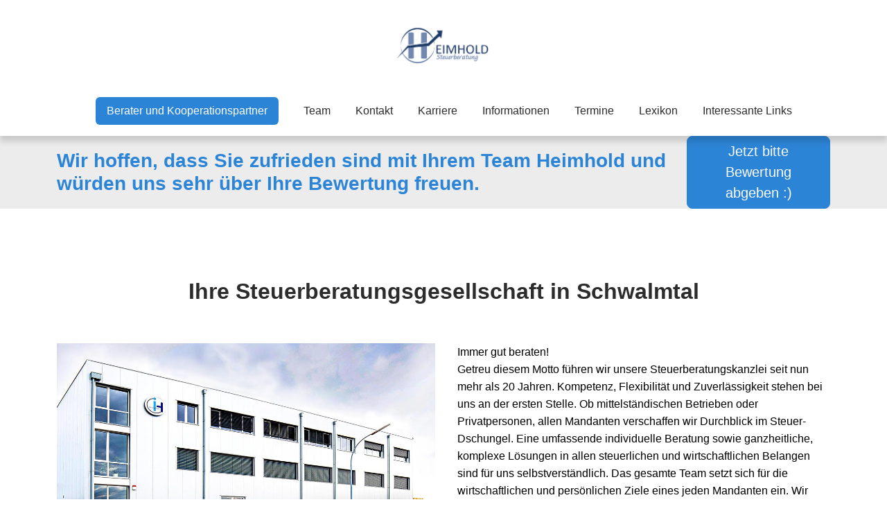

--- FILE ---
content_type: text/html; charset=utf-8
request_url: https://steuerberater-heimhold.de/
body_size: 6366
content:
<!doctype html>
<html lang="de"
    class="h-100">
<head profile="http://www.w3.org/2005/10/profile">
    <!-- Required meta tags -->
    <meta charset="utf-8">
            <meta name="viewport" content="width=device-width, initial-scale=1, shrink-to-fit=no">
    
    <!-- CSRF Token -->
    <meta name="csrf-token" content="PYBHQITmneZWFyqcW7v6SA7saVrgoMjr5lBmW3DD">

    <meta name="description" content=""/>
    <meta name="twitter:card" content="summary"/>
    <meta name="google" content="translate"/>
    <meta name="apple-mobile-web-app-capable" content="yes"/>

            <link rel="preload" as="style" href="https://steuerberater-heimhold.de/build/assets/main-CO_f5IUf.css" /><link rel="preload" as="style" href="https://steuerberater-heimhold.de/build/assets/cookieconsent-UMhRgc_M.css" /><link rel="modulepreload" as="script" href="https://steuerberater-heimhold.de/build/assets/app-D4h5EtSx.js" /><link rel="modulepreload" as="script" href="https://steuerberater-heimhold.de/build/assets/cookieconsent-CI_vv004.js" /><link rel="modulepreload" as="script" href="https://steuerberater-heimhold.de/build/assets/main-C60tTG2F.js" /><link rel="stylesheet" href="https://steuerberater-heimhold.de/build/assets/main-CO_f5IUf.css" /><link rel="stylesheet" href="https://steuerberater-heimhold.de/build/assets/cookieconsent-UMhRgc_M.css" /><script type="module" src="https://steuerberater-heimhold.de/build/assets/app-D4h5EtSx.js"></script>    
    <script>
        window.dReady = window.dReady ? window.dReady : [];
        window.dReady.push(function(){
            window.youtubeCookieName = 'allow-youtube-412';
        });
    </script>

                <link rel="icon" type="image/635|company_library" href="https://d21aybbcfgowh8.cloudfront.net/D-1%2FO-292%2Fcompany-files%2FPjtILPq10zwaOFhUnB1DdiESdN9ejqX7oQIurprj_favicon.png">
    
    <title>Startseite | Heimhold und Partner Steuerberatungsgesellschaft mbH</title>
    <style>
        .add-text-color a, .add-text-color a:hover, .add-links-color, .add-links-color:hover, .add-links-color a, .add-links-color a:hover {
            color: #2c84d6;
        }

        .nav-link, .navbar-light .navbar-nav .nav-link, nav, .navbar-nav .nav-item .dropdown-item {
            color: #2c2c2c;
        }

        .nav-link:hover, .nav-link:active, .navbar-light .navbar-nav .nav-link:hover, .navbar-nav .nav-item .dropdown-item :hover,
        .navbar-light .navbar-nav .active>.nav-link, .navbar-light .navbar-nav .nav-link.active,
        .navbar-light .navbar-nav .nav-link.show, .navbar-light .navbar-nav .show>.nav-link,
        .navbar-light .navbar-nav .nav-link:focus, .navbar-light .navbar-nav .nav-link:hover {
            color: rgba(44, 44, 44, 0.5);
        }

        .dropdown-item:hover, .dropdown-item.active, .dropdown-item:active, .dropdown-item:focus,
        .navbar .nav-link.active  {
            color: rgba(44, 44, 44, 0.5) !important;
            background-color: initial !important;
        }
        .navbar-light .navbar-toggler i {
            font-size: 28px;
            color: #2c2c2c;
        }
        header.template1.underlined .nav-item .nav-link:not(.btn), header.template5.underlined .nav-item .nav-link:not(.btn) {
            transition: all .2s;
            border-bottom: 2px solid transparent;
            display: inline-block;
        }
        header.template1.underlined .nav-item.active .nav-link:not(.btn),
        header.template1.underlined .nav-item:hover .nav-link:not(.btn),
        header.template5.underlined .nav-item.active .nav-link:not(.btn),
        header.template5.underlined .nav-item:hover .nav-link:not(.btn) {
            color: #2c2c2c !important;
            border-bottom: 2px solid #2c2c2c;
            display: inline-block;
        }
        .nav-item .btn.add-bg-primary:hover {
            color: #fff !important;
        }

        .add-bg-primary, .btn-primary, .h-border-bottom::after,
        .cc-compliance a.btn-primary, .cc-compliance .cc-btn:focus,
        .cc-control input:disabled~.cc-control-indicator, .cc-control input:checked~.cc-control-indicator {
            background-color: #2c84d6 !important;
            border-color: #2c84d6 !important;
            color: #fff !important;
        }

        .add-bg-primary:hover, .btn-primary:hover, .cc-compliance a.btn-primary:hover,
        .navbar-nav .btn.nav-link:hover, .show > .add-bg-primary.btn {
            background-color: rgb(97, 163, 225) !important;
            border-color: rgb(97, 163, 225) !important;
        }

        .add-border-color {
            border-color: #2c84d6 !important;
        }

        .cc-message a, .cc-compliance a.cc-link, .cc-label-details a.btn-link, .add-text-primary {
            color: #2c84d6 !important;
        }

        .add-bg-menu {
            background-color: #fff;
        }
        .add-bg-menu-semitransparent {
            background-color: rgba(255, 255, 255, 0.9);
        }

        .add-text-color {
            color: #000000;

        }

        h1, h2, h3, h4, h5, h6,
        .h1, .h2, .h3, .h4, .h5, .h6, .deadlines table tr:first-child td {
            color: #2c2c2c;
        }

                    body {
                font-family: Arial, sans-serif;
                font-weight: 400;
            }
            h1, h2, h3, h4, h5, h6, .add-headings-font,
            .h1, .h2, .h3, .h4, .h5, .h6 {
                font-family: Arial, sans-serif;
                font-weight: 700;
            }
        
        @media (max-width: 991px) {
            .container {
                padding: 0;
                margin: 0;
            }

            body {
                padding: 0;
            }

            .navbar-fixed-top, .navbar-fixed-bottom, .navbar-static-top {
                margin-left: 0;
                margin-right: 0;
                margin-bottom: 0;
            }

            .pt-sm-3 {
                padding-top: 3em !important;
            }
        }

            </style>
</head>
<body class="d-flex flex-column h-100">
            <header class="template2  container-fluid p-lg-0 site-header
    add-bg-menu bg-lg-white">
    <div class="d-flex justify-content-center p-0 ">
        <div class="container py-md-4 my-lg-2">
            <div class="row align-items-center navbar-light">
                <div
                    class="col col-lg-12 d-flex d-lg-block align-items-center justify-content-start text-center logo py-4 py-md-0">
                    <a class="add-links-color d-block" href="https://steuerberater-heimhold.de">
                                                                            <img class="img-fluid" src="https://d21aybbcfgowh8.cloudfront.net/D-1%2FO-292%2Fcompany-files%2FPjtILPq10zwaOFhUnB1DdiESdN9ejqX7oQIurprj.png"
                                 alt="Iris Heimhold Steuerberaterin"
                                                             >
                                            </a>
                </div>
                <nav class="d-lg-none navbar navbar-light w-auto justify-content-end px-2">
                    <div class="container-fluid p-0">
                        <button class="navbar-toggler p-0" type="button" data-bs-toggle="collapse"
                                data-bs-target="#navbarNavDropdown" aria-controls="navbarNavDropdown"
                                aria-expanded="false" aria-label="Toggle navigation">
                            <i class="bi bi-list"></i>
                        </button>
                    </div>
                </nav>
            </div>
        </div>
    </div>
    <div class="container-fluid menu-wrapper d-flex justify-content-center add-bg-menu p-0">
        <div class="container px-md-4 px-sm-1">
            <div class="row d-flex align-items-center">
                <nav
                    class="col-12 text-center top-menu navbar p-0 px-lg-3 py-lg-2 navbar-expand-lg navbar-light justify-content-center">
                    <div class="container-fluid p-0 justify-content-center">
                        <div class="collapse navbar-collapse justify-content-center" id="navbarNavDropdown">
                            <ul class="navbar-nav d-block my-0">
                                                                <li class="nav-item d-lg-inline-block right 
                                ">
        <a class="nav-link 
        btn add-bg-primary mt-2 mb-2 ps-3 pe-3"
           
                          href="https://steuerberater-heimhold.de/berater%20und%20kooperationspartner"
                        >
            Berater und Kooperationspartner
            
        </a>
            </li>
            <li class="nav-item d-lg-inline-block right 
                                ">
        <a class="nav-link 
        ps-0 pe-0"
           
                          href="https://steuerberater-heimhold.de/team"
                        >
            Team
            
        </a>
            </li>
            <li class="nav-item d-lg-inline-block right 
                                ">
        <a class="nav-link 
        ps-0 pe-0"
           
                          href="https://steuerberater-heimhold.de/kontakt"
                        >
            Kontakt
            
        </a>
            </li>
            <li class="nav-item d-lg-inline-block right 
                                ">
        <a class="nav-link 
        ps-0 pe-0"
           
                          href="https://steuerberater-heimhold.de/karriere"
                        >
            Karriere
            
        </a>
            </li>
            <li class="nav-item d-lg-inline-block right 
                                ">
        <a class="nav-link 
        ps-0 pe-0"
           
                          href="https://steuerberater-heimhold.de/informationen"
                        >
            Informationen
            
        </a>
            </li>
            <li class="nav-item d-lg-inline-block right 
                                ">
        <a class="nav-link 
        ps-0 pe-0"
           
                          href="https://steuerberater-heimhold.de/termine"
                        >
            Termine
            
        </a>
            </li>
            <li class="nav-item d-lg-inline-block right 
                                ">
        <a class="nav-link 
        ps-0 pe-0"
           
                          href="https://steuerberater-heimhold.de/lexikon"
                        >
            Lexikon
            
        </a>
            </li>
            <li class="nav-item d-lg-inline-block right 
                                ">
        <a class="nav-link 
        ps-0 pe-0"
           
                          href="https://steuerberater-heimhold.de/interessante-links"
                        >
            Interessante Links
            
        </a>
            </li>
                            </ul>
                        </div>
                    </div>
                </nav>
            </div>
        </div>
    </div>
</header>
    
    <div class="add-content-text add-text-color bg-content content">
                                                                
                
                
                <style>
                                        #section-1768583138608 .add-bg-primary, #section-1768583138608 .btn-primary,
            #section-1768583138608 .h-border-bottom::after, #section-1768583138608 .dropdown-item:focus,
            #section-1768583138608 .dropdown-item.active, #section-1768583138608 .dropdown-item:active {
                background-color: #2c84d6 !important;
                border-color: #2c84d6 !important;
                                      color: #ffffff !important;
                            }

            #section-1768583138608 .add-bg-primary:hover, #section-1768583138608 .btn-primary:hover,
            #section-1768583138608 .dropdown-item:hover, #section-1768583138608 .dropdown-item.active,
            #section-1768583138608 .navbar-nav .btn.nav-link:hover {
                background-color: rgb(97, 163, 225) !important;
                border-color: rgb(97, 163, 225) !important;
            }

            #section-1768583138608 .nav-link:active,
            #section-1768583138608 .nav-link.active, #section-1768583138608 li.show > .nav-link,
            #section-1768583138608 .add-text-primary, #section-1768583138608 ul.checklist li::before {
                color: #2c84d6 !important;
            }
            #section-1768583138608 .nav-link:hover {
                color: rgba(44, 132, 214, 0.5) !important;
            }
        
        #section-1768583138608 .add-border-color {
            border-color: #e8e8e8 !important;
        }

        #section-1768583138608 .carousel-indicators button {
            background-color: #fff !important;
        }
        #section-1768583138608 .carousel-indicators button:hover {
            background-color: rgb(192, 192, 192) !important;
        }
        #section-1768583138608 .carousel-indicators.circle button {
            border-color: #fff !important;
        }
        #section-1768583138608 .carousel-indicators.circle button:hover {
            border-color: rgb(192, 192, 192) !important;
        }

                    #section-1768583138608 h1, #section-1768583138608 h2, #section-1768583138608 h3,
            #section-1768583138608 h4, #section-1768583138608 h5, #section-1768583138608 h6,
            #section-1768583138608 .h1, #section-1768583138608 .h2, #section-1768583138608 .h3,
            #section-1768583138608 .h4, #section-1768583138608 .h5, #section-1768583138608 .h6,
            #section-1768583138608 .add-headline-color {
                color: #2c84d6 !important;
            }
                            #section-1768583138608 {
                background-color: #ffffff !important;
            }
                                     #section-1768583138608.overlay:before, #section-1768583138608 .overlay:before {
             background-color: rgba(0, 0, 0, 0.073);
         }
    </style>
<div id="section-1768583138608" class="container-fluid d-flex position-relative flex-shrink-0 justify-content-center
    overlay section s-banner
    parallax
    "
     style="background: #ffffff;
        
         "
     data-bg-image-height="0"
     data-bg-image-width="0">
    <div class="container  pv-none">
        <div class="row">
            <div class="col-12">
                <div class="container-fluid p-0">
                    <div class="container p-0">
                        <div class="row
                             section
                            parallax
                             
                             "
                             style="
                             
                                 "
                             data-bg-image-height="0"
                             data-bg-image-width="0">
                            <div class="col-12 d-md-flex justify-content-between align-items-center position-relative
                                
                                ">
                                                                                                    <h3 class="m-md-0 position-relative">Wir hoffen, dass Sie zufrieden sind mit Ihrem Team Heimhold und würden uns sehr über Ihre Bewertung freuen.</h3>
                                                                                                                                        <a class="btn btn-lg ms-md-3 add-bg-primary text-white mt-4 mt-md-0 d-block
                                        d-md-inline-block position-relative"
                                       href="https://g.page/r/CRuKUtJx0jcWEBM/review"
                                       >
                                        Jetzt bitte Bewertung abgeben :)
                                    </a>
                                                                                        </div>
                        </div>
                    </div>
</div>
            </div>
        </div>
    </div>
</div>
                

                
                                                            
                
                
                <style>
                        #section-1768583138609, #section-1768583138609 .add-text-color {
                color: #000000 !important;
            }
                            #section-1768583138609 .add-links-color, #section-1768583138609 a {
                color: #2c84d6 !important;
            }
                            #section-1768583138609 .add-bg-primary, #section-1768583138609 .btn-primary,
            #section-1768583138609 .h-border-bottom::after, #section-1768583138609 .dropdown-item:focus,
            #section-1768583138609 .dropdown-item.active, #section-1768583138609 .dropdown-item:active {
                background-color: #2c84d6 !important;
                border-color: #2c84d6 !important;
                                      color: #fff !important;
                            }

            #section-1768583138609 .add-bg-primary:hover, #section-1768583138609 .btn-primary:hover,
            #section-1768583138609 .dropdown-item:hover, #section-1768583138609 .dropdown-item.active,
            #section-1768583138609 .navbar-nav .btn.nav-link:hover {
                background-color: rgb(97, 163, 225) !important;
                border-color: rgb(97, 163, 225) !important;
            }

            #section-1768583138609 .nav-link:active,
            #section-1768583138609 .nav-link.active, #section-1768583138609 li.show > .nav-link,
            #section-1768583138609 .add-text-primary, #section-1768583138609 ul.checklist li::before {
                color: #2c84d6 !important;
            }
            #section-1768583138609 .nav-link:hover {
                color: rgba(44, 132, 214, 0.5) !important;
            }
        
        #section-1768583138609 .add-border-color {
            border-color: #e8e8e8 !important;
        }

        #section-1768583138609 .carousel-indicators button {
            background-color: #fff !important;
        }
        #section-1768583138609 .carousel-indicators button:hover {
            background-color: rgb(192, 192, 192) !important;
        }
        #section-1768583138609 .carousel-indicators.circle button {
            border-color: #fff !important;
        }
        #section-1768583138609 .carousel-indicators.circle button:hover {
            border-color: rgb(192, 192, 192) !important;
        }

                    #section-1768583138609 h1, #section-1768583138609 h2, #section-1768583138609 h3,
            #section-1768583138609 h4, #section-1768583138609 h5, #section-1768583138609 h6,
            #section-1768583138609 .h1, #section-1768583138609 .h2, #section-1768583138609 .h3,
            #section-1768583138609 .h4, #section-1768583138609 .h5, #section-1768583138609 .h6,
            #section-1768583138609 .add-headline-color {
                color: #2c2c2c !important;
            }
                            #section-1768583138609 {
                background-color: #ffffff !important;
            }
                            </style>
<div id="section-1768583138609"
     class="section container-fluid d-flex flex-shrink-0 justify-content-center 
        
         s-text-and-image"
     style="background: #ffffff;
        
         overflow: hidden;
         "
     data-bg-image-height="0"
     data-bg-image-width="0">
                                <div class="container  pv-medium">
                <div class="row">
                    <div class="col-12">
                        <div class="container-fluid p-0">
                                                            <h2 class="pb-5 d-flex flex-column
                            
                                    align-items-center"
                                >Ihre Steuerberatungsgesellschaft in Schwalmtal</h2>
                                                        <div class="row align-items-md-stretch">
                                <div class="col-md-6 ">
                                    <div class="h-100 ">
                                                                                                                                    <img class="img-fluid w-100" src="https://d21aybbcfgowh8.cloudfront.net/D-1%2FO-292%2Fcompany-files%2FXNE4aqk9ZsekveHB89caO1DpXxxdRisbdMjtvpnY.jpg" alt="">
                                                                                                                        </div>
                                </div>
                                <div class="col-md-6 ">
                                    <div class="h-100 d-flex align-items-start justify-content-center flex-column py-4 py-md-0 pe-md-0 ps-md-2">
                                                                                    
                                                                                        <div class="w-100"><p>Immer gut beraten!<br>Getreu diesem Motto f&uuml;hren wir unsere Steuerberatungskanzlei seit nun mehr als 20 Jahren. Kompetenz, Flexibilit&auml;t und Zuverl&auml;ssigkeit stehen bei uns an der ersten Stelle. Ob mittelst&auml;ndischen Betrieben oder Privatpersonen, allen Mandanten verschaffen wir Durchblick im Steuer-Dschungel. Eine umfassende individuelle Beratung sowie ganzheitliche, komplexe L&ouml;sungen in allen steuerlichen und wirtschaftlichen Belangen sind f&uuml;r uns selbstverst&auml;ndlich. Das gesamte Team setzt sich f&uuml;r die wirtschaftlichen und pers&ouml;nlichen Ziele eines jeden Mandanten ein. Wir freuen uns, Ihre Fragen kompetent und zuverl&auml;ssig beantworten zu d&uuml;rfen.</p>
<p>Heimhold und Partner Steuerberatungsgesellschaft mbH<br>Galgheide 7<br>41366 Schwalmtal<br>&nbsp;<br>Unsere Kanzlei ist barrierefrei zug&auml;nglich.&nbsp;</p></div>
                                                                                        
                                                                            </div>
                                </div>
                            </div>
                        </div>
                    </div>
                </div>
            </div>
    </div>
                

                
                                                            
                
                
                <style>
                        #section-1768583138610, #section-1768583138610 .add-text-color {
                color: #000000 !important;
            }
                            #section-1768583138610 .add-links-color, #section-1768583138610 a {
                color: #2c84d6 !important;
            }
                            #section-1768583138610 .add-bg-primary, #section-1768583138610 .btn-primary,
            #section-1768583138610 .h-border-bottom::after, #section-1768583138610 .dropdown-item:focus,
            #section-1768583138610 .dropdown-item.active, #section-1768583138610 .dropdown-item:active {
                background-color: #2c84d6 !important;
                border-color: #2c84d6 !important;
                            }

            #section-1768583138610 .add-bg-primary:hover, #section-1768583138610 .btn-primary:hover,
            #section-1768583138610 .dropdown-item:hover, #section-1768583138610 .dropdown-item.active,
            #section-1768583138610 .navbar-nav .btn.nav-link:hover {
                background-color: rgb(97, 163, 225) !important;
                border-color: rgb(97, 163, 225) !important;
            }

            #section-1768583138610 .nav-link:active,
            #section-1768583138610 .nav-link.active, #section-1768583138610 li.show > .nav-link,
            #section-1768583138610 .add-text-primary, #section-1768583138610 ul.checklist li::before {
                color: #2c84d6 !important;
            }
            #section-1768583138610 .nav-link:hover {
                color: rgba(44, 132, 214, 0.5) !important;
            }
        
        #section-1768583138610 .add-border-color {
            border-color: #e8e8e8 !important;
        }

        #section-1768583138610 .carousel-indicators button {
            background-color: #fff !important;
        }
        #section-1768583138610 .carousel-indicators button:hover {
            background-color: rgb(192, 192, 192) !important;
        }
        #section-1768583138610 .carousel-indicators.circle button {
            border-color: #fff !important;
        }
        #section-1768583138610 .carousel-indicators.circle button:hover {
            border-color: rgb(192, 192, 192) !important;
        }

                    #section-1768583138610 h1, #section-1768583138610 h2, #section-1768583138610 h3,
            #section-1768583138610 h4, #section-1768583138610 h5, #section-1768583138610 h6,
            #section-1768583138610 .h1, #section-1768583138610 .h2, #section-1768583138610 .h3,
            #section-1768583138610 .h4, #section-1768583138610 .h5, #section-1768583138610 .h6,
            #section-1768583138610 .add-headline-color {
                color: #2c2c2c !important;
            }
                            #section-1768583138610 {
                background-color: #ffffff !important;
            }
                                                                                </style>


<div id="section-1768583138610" class="container-fluid d-flex flex-shrink-0 justify-content-center section">
    <div class="container  pv-medium">
        <div class="row">
            <div class="col-12">
                <div class="container-fluid p-0">
    <div class="col-12 bg-content p-0">
        <div class="container-fluid p-0">
            <div class="content">
                <div class="container p-0 s-gallery">
                                        <div class="row mx-md-n4 align-items-center">
                                                                                                                <div class="col-md-6 px-md-4 s-gallery-item add-text-color
                                    py-4 pt-md-0 pb-md-4 mb-md-4 over">
                                    <a href="https://d21aybbcfgowh8.cloudfront.net/D-1%2FO-292%2Fcompany-files%2Fak2s6zk9yZcOBUIK3kvWDOyeud3dW4Ejo85qUDtz.jpg" data-lightbox="gallery-17685831387766"
                                        class="d-block">
                                        <div class="position-relative">
                                            <div class="feature-image">
                                                <img src="https://d21aybbcfgowh8.cloudfront.net/D-1%2FO-292%2Fcompany-files%2Fak2s6zk9yZcOBUIK3kvWDOyeud3dW4Ejo85qUDtz.jpg" alt="Bild">
                                            </div>
                                        </div>
                                    </a>
                                                                    </div>
                                                                                                                                            <div class="col-md-6 px-md-4 s-gallery-item add-text-color
                                    py-4 pt-md-0 pb-md-4 mb-md-4 over">
                                    <a href="https://d21aybbcfgowh8.cloudfront.net/D-1%2FO-292%2Fcompany-files%2F6iDnnm67p34GHenaB9Cz0665dqOaTucrnb2ng845.jpg" data-lightbox="gallery-17685831387766"
                                        class="d-block">
                                        <div class="position-relative">
                                            <div class="feature-image">
                                                <img src="https://d21aybbcfgowh8.cloudfront.net/D-1%2FO-292%2Fcompany-files%2F6iDnnm67p34GHenaB9Cz0665dqOaTucrnb2ng845.jpg" alt="Bild">
                                            </div>
                                        </div>
                                    </a>
                                                                    </div>
                                                                        </div>
                </div>
            </div>
        </div>
    </div>
</div>
            </div>
        </div>
    </div>
</div>

                

                
                                            </div>

            <div class="container-fluid mt-auto bg-dark text-white d-flex justify-content-center footer-wrapper">
    <div class="footer container p-md-4 p-sm-1">
        <div class="row d-flex align-items-center footer-container">
            <div class="col-12 col-md-6 pb-4 pb-md-0 mb-3 mb-md-0 text-center text-md-start d-flex
                    justify-content-around d-md-block footer-copyright">
                &copy; 2026 Iris Heimhold Steuerberaterin
            </div>
            <div class="col-12 col-md-6 d-flex justify-content-around d-md-block text-end footer-placeholder
                    pt-4 pt-md-0 mt-3 mt-md-0 pb-3 pb-md-0 mb-3 mb-md-0">
                                    <a class="text-white " href="https://steuerberater-heimhold.de/datenschutz"
                        
                    >Datenschutz</a>
                                                    <a class="text-white ms-4 " href="https://steuerberater-heimhold.de/impressum"
                        
                    >Impressum</a>
                            </div>
        </div>
    </div>
</div>
    
    <script>
    window.ccOptions = {
        'cookieName': 'cookie_consent',
        'cookieSuffix': '_d_1_412',
        'autoOpen': 1
    };
</script>

                <div class="modal fade" id="cookieConsentModal" tabindex="-1" aria-hidden="true" data-bs-backdrop="static" data-bs-keyboard="false">
        <div class="modal-dialog modal-dialog-centered mw-700">
            <div class="modal-content">
                <!--googleoff: all-->
                <div class="modal-header align-items-center">
                    <h5 class="modal-title" id="supportLabel">Cookie-Einstellungen</h5>
                </div>
                <div class="modal-body">
                    <div role="dialog" aria-live="polite" aria-label="cookie consent dialog" aria-describedby="ccDescription">
                        <div id="ccDescription" class="cc-message">
                            <p class="m-0">Wir nutzen Cookies für die fehlerfreie Webseitenanzeige, zur Zugriffsanalyse und für Marketing. Klicken Sie auf "Alle auswählen", stimmen Sie damit dem Einsatz von Cookies für diese Zwecke zu. Klicken Sie auf "Speichern", um Ihre Einstellungen individuell anzupassen. Mehr Informationen über die auf unserer Webseite eingesetzten Cookies finden Sie in unserer                                <a aria-label="learn more about cookies" role="button" tabindex="0" class="cc-link"
                                   href="https://steuerberater-heimhold.de/datenschutz" rel="noopener noreferrer nofollow"
                                   target="_blank">Datenschutzerklärung.</a>
                            </p>
                            <div class="cc-check-desktop d-none d-sm-block">
                                <div class="cc-check">
                                    <label class="cc-label cc-control cc-control-checkbox">
                                        Notwendig                                        <input type="checkbox" data-type="required" value="" class="cc-check"
                                               disabled="disabled" checked="checked">
                                        <div class="cc-control-indicator"></div>
                                    </label>
                                    <label class="cc-label cc-control cc-control-checkbox">
                                        Statistiken                                        <input type="checkbox" data-type="statistics" value="" class="cc-check">
                                        <div class="cc-control-indicator"></div>
                                    </label>
                                    <label class="cc-label cc-control cc-control-checkbox">
                                        Marketing                                        <input type="checkbox" data-type="marketing" value="" class="cc-check">
                                        <div class="cc-control-indicator"></div>
                                    </label>
                                </div>

                                <div class="cc-label-details">
                                    <div class="nav nav-tabs" id="nav-tab" role="tablist">
                                        <a class="nav-link" id="nav-cc-required-tab"
                                           href="#nav-cc-required" role="tab" aria-controls="nav-cc-required" aria-selected="false">
                                            Details <i class="ti icon-details"></i>
                                        </a>
                                        <a class="nav-link" id="nav-cc-statistics-tab"
                                           href="#nav-cc-statistics" role="tab" aria-controls="nav-cc-statistics" aria-selected="false">
                                            Details <i class="ti icon-details"></i>
                                        </a>
                                        <a class="nav-link" id="nav-cc-marketing-tab"
                                           href="#nav-cc-marketing" role="tab" aria-controls="nav-cc-marketing" aria-selected="false">
                                            Details <i class="ti icon-details"></i>
                                        </a>
                                    </div>
                                </div>

                                <div class="cc-details">
                                    <div class="tab-content">
                                        <div class="tab-pane" id="nav-cc-required" role="tabpanel" aria-labelledby="nav-cc-required-tab">
                                            Notwendige Cookies machen unsere Webseite nutzbar, indem sie Grundfunktionen wie Seitennavigation und Zugriff auf sichere Bereiche der Seite ermöglichen. Ohne diese Cookies funktioniert unsere Webseite nicht richtig.                                        </div>
                                        <div class="tab-pane" id="nav-cc-statistics" role="tabpanel" aria-labelledby="nav-cc-statistics-tab">
                                            Statistik-Cookies helfen uns zu verstehen, wie Besucher mit unserer Webseite interagieren, indem Informationen anonym gesammelt werden.                                        </div>
                                        <div class="tab-pane" id="nav-cc-marketing" role="tabpanel" aria-labelledby="nav-cc-marketing-tab">
                                            Marketing-Cookies kommen zum Einsatz, um für den Nutzer relevante Anzeigen auf externen Webseiten anzuzeigen.                                        </div>
                                    </div>
                                </div>
                            </div>

                            <div class="cc-check-mobile d-sm-none">
                                <div class="cc-check">
                                    <label class="cc-label cc-control cc-control-checkbox">
                                        Notwendig                                        <input type="checkbox" data-type="required" value=""  class="cc-check"
                                               disabled="disabled" checked="true">
                                        <div class="cc-control-indicator"></div>
                                    </label>
                                    <div class="cc-label-details">
                                        <a class="btn btn-link" data-bs-toggle="collapse" href="#collapseCcRequired"
                                           role="button" aria-expanded="false" aria-controls="collapseCcRequired">
                                            Details <i class="ti icon-details"></i>
                                        </a>
                                    </div>
                                    <div class="cc-details">
                                        <div class="collapse" id="collapseCcRequired" data-bs-parent=".cc-check">
                                            Notwendige Cookies machen unsere Webseite nutzbar, indem sie Grundfunktionen wie Seitennavigation und Zugriff auf sichere Bereiche der Seite ermöglichen. Ohne diese Cookies funktioniert unsere Webseite nicht richtig.                                        </div>
                                    </div>
                                    <label class="cc-label cc-control cc-control-checkbox">
                                        Statistiken                                        <input type="checkbox" data-type="statistics" value=""  class="cc-check">
                                        <div class="cc-control-indicator"></div>
                                    </label>
                                    <div class="cc-label-details">
                                        <a class="btn btn-link" data-bs-toggle="collapse" href="#collapseCcStatistics"
                                           role="button" aria-expanded="false" aria-controls="collapseCcStatistics">
                                            Details <i class="ti icon-details"></i>
                                        </a>
                                    </div>
                                    <div class="cc-details">
                                        <div class="collapse" id="collapseCcStatistics" data-bs-parent=".cc-check">
                                            Statistik-Cookies helfen uns zu verstehen, wie Besucher mit unserer Webseite interagieren, indem Informationen anonym gesammelt werden.                                        </div>
                                    </div>
                                    <label class="cc-label cc-control cc-control-checkbox">
                                        Marketing                                        <input type="checkbox" data-type="marketing" value="" class="cc-check">
                                        <div class="cc-control-indicator"></div>
                                    </label>
                                    <div class="cc-label-details">
                                        <a class="btn btn-link" data-bs-toggle="collapse" href="#collapseCcMarketing"
                                           role="button" aria-expanded="false" aria-controls="collapseCcMarketing">
                                            Details <i class="ti icon-details"></i>
                                        </a>
                                    </div>
                                    <div class="cc-details">
                                        <div class="collapse" id="collapseCcMarketing" data-bs-parent=".cc-check">
                                            Marketing-Cookies kommen zum Einsatz, um für den Nutzer relevante Anzeigen auf externen Webseiten anzuzeigen.                                        </div>
                                    </div>
                                </div>
                            </div>
                        </div>
                    </div>
                </div>
                <div class="modal-footer">
                    <div class="cc-compliance">
                        <div class="button-container">
                            <a href="https://steuerberater-heimhold.de/datenschutz" aria-label="datenschutz" role="button"
                               tabindex="0" class="cc-link">Datenschutz</a>
                            <a href="https://steuerberater-heimhold.de/impressum" aria-label="Impressum" role="button"
                               tabindex="0" class="cc-link">Impressum</a>
                        </div>
                        <div class="button-container text-center mb-sm-n3">
                            <a aria-label="Impressum" role="button" tabindex="0"
                               class="cc-btn btn btn-secondary cc-allow me-3 mb-sm-3">Speichern</a>
                            <a aria-label="Alle auswählen" role="button" tabindex="0"
                               class="cc-btn btn btn-primary cc-dismiss mb-sm-3">Alle auswählen</a>
                        </div>
                    </div>
                </div>
                <!--googleon: all-->
            </div>
        </div>
    </div>

    </body>
</html>
